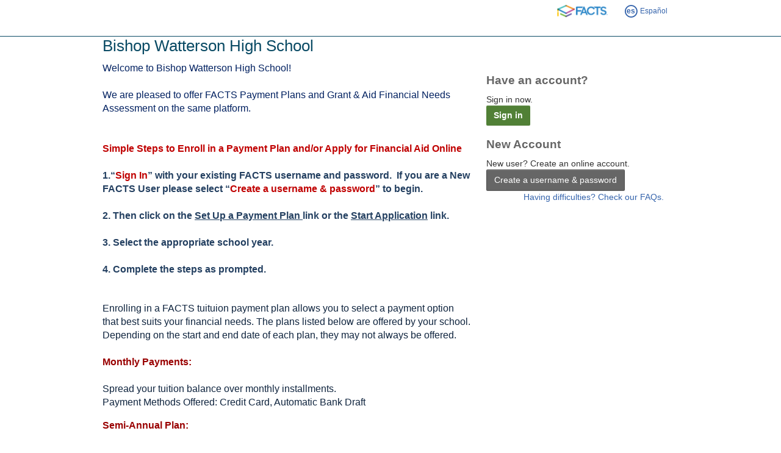

--- FILE ---
content_type: text/html; charset=utf-8
request_url: https://online.factsmgt.com/signin/3D2SH
body_size: 12044
content:

<!DOCTYPE html>
<html lang="en">
<head><link href="../App_Themes/Nbs2011/v25.26/NbsCustomSkins.css?v=25-26-10115-10941" type="text/css" rel="stylesheet" /><link href="../App_Themes/Nbs2011/v25.26/NbsStandardStyles.css?v=25-26-10115-10941" type="text/css" rel="stylesheet" /><meta http-equiv="X-UA-Compatible" content="IE=edge" /><meta http-equiv="content-type" content="text/html; charset=UTF-8" /><meta charset="utf-8" /><meta name="viewport" content="width=device-width, initial-scale=1" /><meta name="theme-color" content="#fff" /><title>
	Signin
</title>
    <style>
        body {
            max-width: 968px;
        }
    </style>
    <link rel="apple-touch-icon" sizes="57x57" href="https://d1h3z56lhcmivt.cloudfront.net/nbs-template/2.2.978/favicon/facts/apple-touch-icon-57x57.png">
<link rel="apple-touch-icon" sizes="60x60" href="https://d1h3z56lhcmivt.cloudfront.net/nbs-template/2.2.978/favicon/facts/apple-touch-icon-60x60.png">
<link rel="apple-touch-icon" sizes="72x72" href="https://d1h3z56lhcmivt.cloudfront.net/nbs-template/2.2.978/favicon/facts/apple-touch-icon-72x72.png">
<link rel="apple-touch-icon" sizes="76x76" href="https://d1h3z56lhcmivt.cloudfront.net/nbs-template/2.2.978/favicon/facts/apple-touch-icon-76x76.png">
<link rel="apple-touch-icon" sizes="114x114" href="https://d1h3z56lhcmivt.cloudfront.net/nbs-template/2.2.978/favicon/facts/apple-touch-icon-114x114.png">
<link rel="apple-touch-icon" sizes="120x120" href="https://d1h3z56lhcmivt.cloudfront.net/nbs-template/2.2.978/favicon/facts/apple-touch-icon-120x120.png">
<link rel="apple-touch-icon" sizes="144x144" href="https://d1h3z56lhcmivt.cloudfront.net/nbs-template/2.2.978/favicon/facts/apple-touch-icon-144x144.png">
<link rel="apple-touch-icon" sizes="152x152" href="https://d1h3z56lhcmivt.cloudfront.net/nbs-template/2.2.978/favicon/facts/apple-touch-icon-152x152.png">
<link rel="apple-touch-icon" sizes="180x180" href="https://d1h3z56lhcmivt.cloudfront.net/nbs-template/2.2.978/favicon/facts/apple-touch-icon-180x180.png">
<link rel="icon" type="image/png" sizes="32x32" href="https://d1h3z56lhcmivt.cloudfront.net/nbs-template/2.2.978/favicon/facts/favicon-32x32.png">
<link rel="icon" type="image/png" sizes="192x192" href="https://d1h3z56lhcmivt.cloudfront.net/nbs-template/2.2.978/favicon/facts/android-chrome-192x192.png">
<link rel="icon" type="image/png" sizes="96x96" href="https://d1h3z56lhcmivt.cloudfront.net/nbs-template/2.2.978/favicon/facts/favicon-96x96.png">
<link rel="icon" type="image/png" sizes="16x16" href="https://d1h3z56lhcmivt.cloudfront.net/nbs-template/2.2.978/favicon/facts/favicon-16x16.png">
<link rel="manifest" href="https://d1h3z56lhcmivt.cloudfront.net/nbs-template/2.2.978/favicon/facts/manifest.json">
<link rel="shortcut icon" href="https://d1h3z56lhcmivt.cloudfront.net/nbs-template/2.2.978/favicon/facts/favicon.ico">
<meta name="msapplication-TileImage" content="https://d1h3z56lhcmivt.cloudfront.net/nbs-template/2.2.978/favicon/facts/mstile-144x144.png">
<meta name="msapplication-config" content="https://d1h3z56lhcmivt.cloudfront.net/nbs-template/2.2.978/favicon/facts/browserconfig.xml"><link id="ctl00_bootstrapCssLink" rel="stylesheet" href="https://d1h3z56lhcmivt.cloudfront.net/nbs-template/2.2.978/css/nbs-bs5-hcf3.min.css" /><link id="ctl00_templateCssLink" rel="stylesheet" href="https://d1h3z56lhcmivt.cloudfront.net/nbs-template/2.2.978/css/nbs-style-bundle.min.css" />
    <style type="text/css">
        .user-option-link {
            font-size: 12px;
            font-family: Arial;
            font-weight: bold;
        }

        .user-option-text {
            color: #006600;
            font-size: 12px;
            font-family: Arial;
            font-weight: normal;
        }

        .user-option-panel {
            background-color: #CAE994;
            padding: 15px;
            width: 235px;
            height: 15px;
            margin-left: 10px;
            text-align: center;
            border-top-left-radius: 5px 5px;
            border-top-right-radius: 5px 5px;
            border-bottom-left-radius: 5px 5px;
            border-bottom-right-radius: 5px 5px;
            border: 1px solid #CCCCCC;
        }
        
        .btn-default {
            border:1px solid #00000047;
        }
    </style>
<meta name="robots" content="noindex" /></head>

<body class="content-max-width-968 raise-shields">
    <nbs-header></nbs-header>
    <nbs-unsupported-browser></nbs-unsupported-browser>
    <nbs-navbar></nbs-navbar>
    <div class="page-content-container-wrapper">
        <div class="page-content-container">
            <form method="post" action="./3D2SH" onsubmit="javascript:return WebForm_OnSubmit();" id="aspnetForm">
<div class="aspNetHidden">
<input type="hidden" name="ctl00_smAjaxScriptManager_TSM" id="ctl00_smAjaxScriptManager_TSM" value="" />
<input type="hidden" name="__EVENTTARGET" id="__EVENTTARGET" value="" />
<input type="hidden" name="__EVENTARGUMENT" id="__EVENTARGUMENT" value="" />
<input type="hidden" name="__VIEWSTATE" id="__VIEWSTATE" value="ESXR8JV/CofsDJ+FvM+rK00+/4WZ39SqAA1Tzdb6JsZQi+s/e6UlM4nO7NQjQYW/1uW8t+3cTczwWHLwGqritUnQMIyQE99o7IoS/NOLErisY9Ai4EeYmuvvOglKC37qonWvcM+FTa0FyyvKUSl/oQMdAEHy3U2hJNvFvjnDgb5TMvV3qap22PCR9hqkI9K0MhowE77qAMxuFQvMA0qrHkYgfBcBYorj6op93soVFIhD3LvPsEPoig6/qOK0nag3kCBFa3F2ZPQsv380HRUHv1IWfHFSVdCCVn86TDWNaC97KP9Cm7lCoOLFLUn4lhK8FTdgUxHGD9EGv0C9qyQi2xeQ1vExnTAD6enfB4QPwObePVlzZMbAPao1GjuCzAcu/fCxk3hmObFQDkxDIfmQMRu3d5uUf4qtWhhnSvL8gljxU9Y5MRLGm4/f/BOKtQYVL3B96X9Ibt28pcUbt2O4LO2ykCJSL4eSuSCfWck9FHw2HEY1Bu7+wU23KaF5h0FAztSG6IPGI5Z9NfIk0QsRPjtIiaE6wdb1OqMbX2QdN8/OCg8g4k+Q+f9rLpOz9BprnwKz68IB0I5ESAVp72eIZBf+JRKC5uy1ETYKS1D5h6oRmKKfvD3CDXfjOQVM6Dd2ZupL78osBXYBncFb/VTH0+NjDRF0erRPoHC2MWenzPDq3FZ80YzWau7rrV/qh29mo2HGEUi5X0G9JsNp6Z/swMhuaAMqXYiHP6XKk309FX/QErOTBifuXC+vp7gS8RQ7SzzdGj8X4b5ZIYyyvExP7wMXWcMNGXfsiIyk/XgRslZris83HrzJX8NL5eAQ9y+Lf7v3f+u61gLJ5rkxiJWT8Q4LgFnb5Atd5DBLBQ3+L4VJ1DqtOeQ4I6Ruw0ywnQjSwtQ0qgh06T351u1PyqO7geVpLmTycgTcCv5pmzNJ0SBS0FwapSA/rWxB+926wRQVi2h6o4LFhzMePB1aCsEV51XotTgiquC0GWTjq1x3/ebaKvoypsF33ZEQEUtETMiDjCEfLFkZ5g4f93dDwZ02MpMaWutWgdlU/R5tFG41udTAlGHu+h9nXkFyTBDHzmvzxbORB4oCbi7trt9RiTjRB3Rz14vrEl78utZO1UXLPopiNr6o2uHrf2VYrFrKGBJbe3CF73Cek6ga9DP5TruYpm+t+7wguuvVRQGaaBsFe/ol5TRjsKOq0Y9WoeSWEYQsSF7STINcdhpu/XIld4CMeCfe9GMZ70SuGR/q4pBCVMdcfT1VL/P6X0SB2OPBhLwjdcPyJJC4L+nZL1sJsPOSO5G0E65RRVvnJwzF+WfrAie/zkSSQj4olfBZRwJRo+zOA6ZHn7jeVKa7gGeb7dIejhj8qUra9RYihsBrMyj3lOd/Rur+oURwMoFnPoHrot6wdeUiDaBBPJq/6OAAv1wyVzCKpFTCh2rEwNKjCvcBwkiZsnH8JPSh0MAocXOO/3Bc82OaoX7QIP32+2W0RsPdQ4Js9ANOYQR7OR528saZ58Zdo5tTZG40RI+ASuj1pNHj22FIyaZmADhO2UN59SrhQ0w1msXC2V8LWBX1n2+gRhRS2Rh+i3v8DgLDyDQrQB0H+yTjCI2NjYJROzRG5C/TcbHKtvBJIkxxe6/mF3gmKcVPWNYzKTHyvylapMO+a5DngiydqI/OWMVZpqKdbqTMhzbAZvyEcd/XIypBH5Yu35KqJSHrWUao+lx2iXixCNTt5+oOxPY5l5P8fEHcTmMqLvn/zMSD6yE1soVJ+HKKsy82xBdKI+vczzNDfDg6A5gmMHBqdhG9+XqYkt6VQgLdN89l3fSvUqp5UIE6Bp4ZeAOFIF1ak8mBvrZsVngc1alRqXKK0+3aIHMQfMWp212ZYi3amSlvp1dWQXa3QjAQq46QUeBQvoomPBxt60+dWAfRHGX4ZejuYV7E2jE2kRZJ7s4x/M7XTyY61lPvkYPqkIzlFXPd0Ig4K4YNqY4fZSJvc/qm7tjKCymDIZVlauro+ru7avySAcf6k1p80NnlxRZOWbmQkFl1ngGPl/iNMbQGa3v4IyHcwGBlgQ8mZV3KYidCyvNjqo11k2Y9ql0w8x2HRKfXH3RXSsI65oqoo6BQTaIoXvDSD4/t1emSHhEJQS28tzWfjgnMLUfC+Sv89gF4mXPuz77+cZ6ZfYXRISAeE0gZbGc/lQdhSVsP81aIq3t+5rwcjLTCFFc21pBeSkJru/guORdxZn7tcVHeNVmi79l6t5OtZmM+ZV/atA49sIcyGrm3OruS96FhU7wjlN6zCqdtXqRZI8aAE575J0oZRkj5V/ZCht4PwJOpw2oq58EAOuS72xsvm8wqtp56Pe6y386Yp8dzci8eUvd13V5WuIEVggkK7MkWeYuFIGWy+oJIRQ/R2cww+QulJsrRATOlUKYucY3ngvR8TgxNI9XNc5H1TTPaSqSBsfvA04UNeKTm1xnWrjbDLtdOilDams6xHh4YlBu3OvTpszhXErPduezqodGMlYVLVhTiyau/[base64]/WAr4nrAFH27xbl7gSlTWKfPyU60u0c0CSsLmUS9Y3H1S4GVZBddIGpm5VdHey3LXwMYWjUSuwHbUosw4rcdBm4ah8zB44znQKCy9JhV7m37wo6ZC369JGKxpBUYTev9UVpDiyV077k4ed9KQJF7k/37WRGtMl7/XQPocJewzwxUniotSDuxo8iOyVLbFV6aWAErqL9qP5wJm+ip9m9d8NJM3S/SFmvk9Y6FgDJJNscWkvhUutkK9k9V6rUuY480j6bn5S3piThy6V2eG0WtyEuD3glJw0VnzDoHaXqF7wmq18VEI13OpGoFgfnZkXhZhGfgGkPKUptkw5HxiKkAIE/+K1Ry6zlpxqMuWhc1IhpmhMhheLU1d1hrWjakwFUmopmVBPv4ZIzvbcrrtLuVPh9ccOodI/ogWvb2yQrvxQLQARGWUGfETg50WxLRuxVgrHAM7ub8UMC08M98erj1P5LknMabpunKsiSdgi97CI1wOARAoAssAIS0KmOSLraoEVK+mFpVA3RROv59zB1/+WozYALtr2Zt9hOrV/7UpcQ4XsqVyRFORzfxo+HY3xEk2kky2MpID1R0xELhjLFvscoRmG7YBJCh10FcXsANuj8ccBYvJ9rf8V7Rtp/t7v2kh7djrNtnEpYm6pzlcoOlxDot/L7QbmW9rd5qXXxJpN7hdyIAtVvAfQvvQ2DOsNIeHLGUibUqMsJ9ULvo0OXFzdnsRqeUC+sNf3Kip+l/4DRZUxtR+FUqd4FCrdnXAcgTvm+ALcJw5bZUov31Dp4bGXWEKTJ3qMB+q8BnsvfKL2I9QIZxhp6YYzk/lYvz2JDXB7SH/s9Nz2LKMxOBSA3qlK5tpbRPBtJW5MlOv5Bv8IUIhT0ap0Y2ELpqDyUseh73LfmCUpHeyvNi8NqXJKY57GTs1w2IhosE7O2pC6vIWZiq7U/VE1cYEHomR4gn+5PFT2AoVX22oVzNV4aMdGN4q3TczoGfaQSrclqv5uEN/lumk1vXkkXmy+9VWSm476LhcOIjC+6GOig2C1R0VVQEqNSuIT/3xR2/hzWxYyETFSCEBT3c2OOMzQE9bbL7Pj6m/cISn2zeDAHJ26srPhmfUvVRQJkclhm3znpccHFmS+3QgoP93Ox8M+gfCQam7takergs1Uxf1tOEkIc9IpZk0YNO/71x5UeovDAxqmCGRKyMAqX8WEFAmIV40x1Tc21cZ/lySQd2p6Rz9+HYCPP8oHQmk5Fyqs5NEgZH1qpSOtGSBrm/yOqomhTLBQTru312XdXtj1DYOXSk0mzFwdpavQ0fHfn0dQ+5DQ6xRBF3uww2pHsrMVo4qS0v/U6bKRU2U6E8QS/zkF3ZswlOcJOD2G/LPSLEnHRNMn+MpXMpr/pAlcjnHZhf7dBp/bVzWCiuOhGrnP3oymB2/cRQIf8hPRFXdBpNqKyfg23vh/UavBM8VKC7ohRPSkVzKXXT9ac9l1n5Fx+6A5Q0x6wmpUa9+WPdANSsN4KeIDBhISwMgt8WFMXqoO2x7q7qbu58o/eu2iseP8uzTeqryVg3ZeZ0WbguZnQJgN+Coj5nY2+xiBZj8lqF7Qzh9H79kC8yx095GOAQEhaz/A8f9UtHFi4kLzPokEdnTQTbvzMWzhPAyWjWeUoQWV51zni141kHRJEE/riplfIdC9rv9cykjp1c224Ya8X9ccxiuIdMUr6XfEaBxfc/YwsfV3+cqdo7fttDmBk78dF8vsZRKJoMAtHjpWgI8JeQ1U00PFVBw914srMmsxX15D5SctBIszuorBWUzpTVkkLB5R/N3cdOzsyb6OhFw/eora6xhVp33z8vf1cgKag2bpb2hlhvaeuLC3mxaEH2+vu8cSlvd1z94j4yVtp6++Hxv/Ag9oQgGWXQ/s8Nn5ZF8pXsWicdxDN7TgDN0H6DqCkU99JvVAHFXNIHY1iSYFieNJbYaR9QKrAKLRiCC4SLpa0h+wSVDtjmbZ8LqV/If+Oqcms38gtpuEBWqN/4ChTW5g4kuXvs27aGkvO04LTgGzhrNwA9YZlm5E1L7CR8GbcBiW+qU8ysVKldTYyZlWZvEdQUf1RxSBscpp61W3Vvdy0ZvEfacUVFOtdA7Edx/lfu8xEW4oYhSXqVxFlhy7pmGTZHn9lPdDXZ9okF7SWSKEQ6PNnwtrf8WieOQfgRW/eaYU2WnWN3GC8T87tDuLyxRkqdThrweWfNeSGjqiY+UVCUs7DNHTSwtc0XJAyQ8EsrWFV58zjhmaN+a/9MAcxmzlfbeXDIyY7fvxwP3Nn2VukK6xN/oDQWCKncyye44xLJoHbpqh1tx1eSOwPs3o7JRmrGhl4QsayJ+4kT9PLePdyty92xeq4e/TCyuREA7WMsP2F0qDW5VOb/J4zuCYxahDPhqBzzcuqk5jLF89DKSxtSbX/qyVmLr5iUNJBZuH4VF/dIK0s7p19yxp/avWu046+pjxPrVv6KR4nbvrsv4Ks9vF8LCWU4APx+qxpkY2UkvRiHyf8malQR4y8gPiPTbHzX8DZnvnRm99hKlTYrooRbcST2zaWqJUHZfvmzq/iY/TWJT60ed6XJjC97czLQD6SUrIthtt2CoClnxLBkwRqlCBrkLp3SJm0PoXI055Qd81m1KekGgi6BtO5KQ+zkaCajG0mxjdYVgzIghoZH/ay6Q0RmRabt2NOxajZuq/hSBK2JxE4e0PfpDGCJtD7JyFuG+5bVrQsxKWAbpOEERFF5odTtwftmYaFSd/iktDE1lwl9X90Tz48hUkS1Pl4U8gGGVjVhea2ewMnLWdoWhwfPT2zLoF/Ge/GtpPMWwzT3TCHo3tNEQ0D6K2TjrfXDsmaT/SV1/gSyhwgixt5/GyHPi30t1udH3noZ2qv8cUGo4GhYUUrNC41rNAbH1BuI0a9OKLVtczLyJcfG5LyiQ5uIEWDs5EWlRRXTqDTWf6//h8IZWcQvMYFPMxyHgsrTxhTLA+bk5zLaGmlqPZFVYudE8qupE0wYSIENazUb7pxG60OyZOTlKiMDXr6UxvLPATlNTA6hKEMkzroQzm/4RyDJVTWnn3OCMNBBaq2oxpGkOoQcfqCW25JCeXzxo+pDVN3Dlyvyi78p3nIB/yhpee2VHBPGzu6QpKtURL1ZQIKr4YPC+6vAYjuCoyovJ1WU/2a2XtNy1tbti53exoeIL282rcD9VI4KfKTfpc0faTduiO0ZAY9InZPvWq0/rgeZrDps98iOm9O9JsQSUrXGLOoSgGlQxBs6qhJsP7HdpWjf8wpeLCO3BxQxhqqXUuey39dfPhueFunSbQx5U0cu9RINFVzsgY6JemmFcPBD23ZLR6IX9jkUvYGM7B3foa/x7OdSQNyM7/Ta+Tbq+/df2WMV7S/s/zXGBJXbnZ2gEe62OSD6lHlHcc3rKRAS3EWKfqHyMOT4a5XZdzRUtU28SexfHECurLENCIBk5D4LDsoW6Y8kmrjD90+gytQXXsFgO8ix0Ik56IOdFp0Ri0O/yN1zu1amrLMacOD/AX25/wxfZPnj9QprKOXMvBTXu221SSrS+rEzwq1SWFthaB4mxc0ekkWMTeI+LKPX7ntkInmHflnNg+LkDeJyLUEq0XRbUEveqz9PsNhaEEx/Rs26ZRfAcZV6RweFIFjWN6JLbpAvtC47PRwMP704sPbGGncHAqJIxn4WzDbChVN090Nns/3pEHGQo+C61Zgz6IS9CDeep6BJb41dAZ/cwjf0i4GM+3W3S6Mr7GNN1xa/y8D5mSl3fkwWCZQVjVHyjYFbJ7Mjk4ytByvCAodBtZM5mKcMhXGWcRy4sCmhzmkKvu22zWJprRQLMckNhY2T0nmc6q3ut0/crEwPFxt74g+Kbzg6tU1mOV7b4lSbLKsUbAsHGbnHNiB8CeJzYMeH2A75sMU7a51reGbsj5P7JClM/HJHRe5utrchnHqOryoQvIQNusENf7rgmCd86xu8zZVZrMG68eUJZnH714XHGVitafIVbt32zPBTgLF0PPtpUoFjbFHqhZxl9kXmi/f6PBdg5icLPqgwE8Jijk5Jb8I1M1jRBIUKsFuNwb/W403pojlilAMOi6b/KZv9DNAxMz3hHgOtSB14VeG/vHBJQTP86upn/2SVKmkdfLi7PkTSIuJyRgHMKPdqBZmms8wMCF6+6Qjm2NKlcnXmwAHLcj/aQZMlyYHHeQ5iCaCI2yl6KCM1zUcnalIBN9yHSWl9PFydttgdkZ+H4+p/[base64]/z3ajXujbVOPKlLAu19xU+8zhBvb62B2H1Vhjco0mty07XsAdnLvnnQuI27NKBCSBVgzx3iLk1aAtxxWmz2QcPBfBhYXwfCkjaWHSBsxWYfeDLUGrtbI9NEcNgeSHsljDeQI1Fs+IBf3bIIC0/yH6P3dU8HnTdaI5tK8LuOHGmNnQ40PSvfGgSwEQ4MJ6+aUGLTqFi44X+Fvmk4jPrqJN2WdwNnuh5xEkotEY3mU6e9N/yhP/97RF6v+DsYW3IS/r9iH5sWX/cwnRd7KJd4grMceuVHOlLk/cIxobAEWCyiziCqgB+2a7iPll+jxro1VcQgs6AFrCHFogdF1zw3S5zVPDvMNvzHC6CEjt/xQr6uu28R3x2RcpzgefCwAJGykWKxrLzg+woV9zMGA8ywHH1HXFxclV5nHTnJWcmn1qrMHAggM9zf0gmFQhEsDxUPRfWAOn9Hd4DdGG/2QjljekhM9ce+/m55ZEDhSo1ZUxGWep0pqOGShv+yEfUlw7WlN4XknGcIHxWF2EVu4iAIQ1rMmnrp4O5XlbomPgwWUlFd8cnMr3uIw+Y6dFMrqgvAXvt/pqF2C+EX+QnMMtd4zDBiNtpRrSMXIg5V2/GY24Q5lIg5XiuYSqQZ5OZckG1UvW6i3fetA707MbTphAJqnsyc08x+YjMLOBYOQniNOQB8BLGqVYMHzU+E1zxaz9gAs2SU1MJ3SNTQx9GKEwb+75PkqQIKUYBQLqBPt8EY/LKatrJRdUkj60OAGdUXGYG5hAqcaeI9OJJHXzDGZty9ElfRqr4mPeUYd2BZ5w7rZD6Ut9XLhHWsYNies/LsUd8KqD8sm3SLd/zRTg0UlTF1t5058x3aTDZ7lIiqydAb5G4XwDNhPaUu2MkQ4Rmxlzdb6YR+z0GsW/gMdyqaRzdNMWpSuKzrwoLTd4S9mCq+QToD4tiyjhdvwFmDB8VyrxflZaLrGJFNxym/1FjIOE0ObiKQpj4r8lzpAmgLvFzoxdFEcMj9Z2m6fwqk9XlVkcGBl3oN8PCamw+uAnPNRI8k/UzqetUo25ji+dARWb/lXutgwFR57mw/lNenmi+4k9XYeyp+JSvmvgz1TvPK3/LgCD7NJI3y7I30+u2E5lI4WUihtOjO8IjpI4WMYM9yHdfgRWi65anm2NawP2EQt+csS0zuznXvzvrH0coOS6uGgBHjkcPOQdfGXce9NOhabLw3TQNQYh+g64mJcyuB6xxevtLf3geY01O+BKkCODi/t2fUjM0bEsK06FyAG0ERwCI50vMT73/rE2EMmFma8kKBd2DJQ+kgwejb8Z+x1Fm/GUHqGI1jeh7z5VobRAmmd+aduVwaLRzn0Q==" />
</div>

<script type="text/javascript">
//<![CDATA[
var theForm = document.forms['aspnetForm'];
if (!theForm) {
    theForm = document.aspnetForm;
}
function __doPostBack(eventTarget, eventArgument) {
    if (!theForm.onsubmit || (theForm.onsubmit() != false)) {
        theForm.__EVENTTARGET.value = eventTarget;
        theForm.__EVENTARGUMENT.value = eventArgument;
        theForm.submit();
    }
}
//]]>
</script>


<script src="/WebResource.axd?d=pynGkmcFUV13He1Qd6_TZDsQ1kN2m0JJWmaGJ8xbvQ-B_kRUomZydRjOFXBrNhzCwYG9BYUT6EcXHDWoLeWVkg2&amp;t=638901356248157332" type="text/javascript"></script>


<script src="/ScriptResource.axd?d=nv7asgRUU0tRmHNR2D6t1GuwxyeeLavdVDneRgs-jSkDf4Ex9sNQqJY0okmuLjKoE2Dn9MCsYqQZWphQ3C8X-iWAhM6MFG-_iSbUiPfF71s5NT8q15SyCqaH9hGi5FsMy-2uXH-QBCnijmhD81Wkig2&amp;t=ffffffff93d1c106" type="text/javascript"></script>
<script src="/Telerik.Web.UI.WebResource.axd?_TSM_HiddenField_=ctl00_smAjaxScriptManager_TSM&amp;compress=1&amp;_TSM_CombinedScripts_=%3b%3bAjaxControlToolkit%2c+Version%3d4.1.50401.0%2c+Culture%3dneutral%2c+PublicKeyToken%3d28f01b0e84b6d53e%3aen-US%3a5da0a7c3-4bf6-4d4c-b5d5-f0137ca3a302%3aea597d4b%3ab25378d2%3bTelerik.Web.UI%3aen-US%3a2a883c61-eb2f-4e1b-9869-daa2e00f600e%3a16e4e7cd%3a22a6274a%3bNbs.Common.WebForms%3aen-US%3a48307713-8ffd-4645-a544-5eb855aa41c1%3a61b6d7e5" type="text/javascript"></script>
<script type="text/javascript">
//<![CDATA[
function WebForm_OnSubmit() {
if (typeof(ValidatorOnSubmit) == "function" && ValidatorOnSubmit() == false) return false;
return true;
}
//]]>
</script>

<div class="aspNetHidden">

	<input type="hidden" name="__VIEWSTATEGENERATOR" id="__VIEWSTATEGENERATOR" value="0D8C6E18" />
	<input type="hidden" name="__EVENTVALIDATION" id="__EVENTVALIDATION" value="cFGP7C+qzssLjiRDrC1Qaw7iqHGwaBrl0fOk68oGZMbLe1tHIkova/C1WT3bCM56vBQNoX0qAs7RxG3vn6+OdEi80T6UWYtt/txjtTM+kTOsDrY2rKffc77CuImsUMUX49wlnQMXO31QO5sYKXaws2RfjVS8mdQhK80K0s0Pqcc=" />
</div>
                <script src="https://d1h3z56lhcmivt.cloudfront.net/nbs-template/2.2.978/scripts/jquery3.min.js"></script>
                <script type="text/javascript">
//<![CDATA[
Sys.WebForms.PageRequestManager._initialize('ctl00$smAjaxScriptManager', 'aspnetForm', [], [], [], 90, 'ctl00');
//]]>
</script>

                <div>
                    
<script type="text/javascript">
    function ShowCookieWarning(showWarning) {
        var warning = $("#CookieWarningDiv");
        if (showWarning)
            warning.show();
        else
            warning.hide();
    }

    Sys.Application.add_load(function () {
        var isCookiesEnabled = CookiesEnabled();
        ShowCookieWarning(!isCookiesEnabled);
    }); 

</script>

<div id="CookieWarningDiv" style="display: none;" class="browser-warning">
    <span class="browser-warning-body">Oops! Your browser does not support cookies.</span>&nbsp;&nbsp;<a href='/platform/browser-diagnostics#cookies'>Please
        troubleshoot to fix the problem</a>.
</div>



                </div>
                <div style="padding-left: 10px;">
                    <div id="ctl00_BreadCrumbDiv" class="masterpage-not-for-print clearfix">
                        
                    </div>
                    
                    <div class="masterpage-not-for-print">
                        
                    </div>
                </div>

                <span id="ctl00_cvldServerValidation" class="ErrorMessageCss" style="display:none;"></span>
                
                
                <main id="mainContent">
                    
    <div class="container-fluid row">

        <h1 style="text-transform: none;">
            <!-- mp_trans_disable_start -->
            <span id="ctl00_ContentPlaceHolder_lblInstName" class="LabelCss">Bishop Watterson High School</span>
            <!-- mp_trans_disable_end -->
        </h1>
        <input type="hidden" name="ctl00$ContentPlaceHolder$hdnPowerschool" id="ctl00_ContentPlaceHolder_hdnPowerschool" value="false" />
        <div id="ctl00_ContentPlaceHolder_vlds" class="ValidationSummaryCss" style="display:none;">

</div>
        <div class="col-md-8">
            <span id="ctl00_ContentPlaceHolder_lblInstCustomMessage" class="LabelCss"><p style="font-weight: normal;"><span style="color: #002060;"><span style="font-size: 16px;">Welcome to Bishop Watterson High School!<br>
<br>
We are pleased to offer FACTS Payment Plans and Grant &amp; Aid Financial Needs Assessment on the same platform. <br>
<br></span><span style="color: #ffc000; font-size: 16px;"><span style="color: #0070c0;"><strong><br></strong></span></span><span style="color: #244061; font-size: 16px;"><strong><span style="color: #c00000;">Simple Steps to Enroll in a Payment Plan and/or Apply for Financial Aid Online<br>
</span><br>
1.“<span style="color: #c00000;">Sign In</span>” with your existing FACTS username and password. &nbsp;If you are a New FACTS User please select “<span style="color: #c00000;">Create a username &amp; password</span>” to begin.<br>
<br>
2. Then click on the <span style="text-decoration: underline;">Set Up a Payment Plan </span>link or the&nbsp;<span style="text-decoration: underline;">Start Application</span></strong><strong> link.<br>
<br>
3. Select the appropriate school year.<br>
<br>
4. Complete the steps as prompted.<br>
<br>
</strong></span></span><strong></strong><br>
<span style="font-size: 16px;">
</span><span style="color: rgb(15, 36, 62); font-size: 16px;">
Enrolling in a FACTS tuituion payment plan allows you to select a payment option that best suits your financial needs. The plans listed below are offered by your school. Depending on the start and end date of each plan, they may not always be offered.
<br>
<br>
</span><span style="font-size: 16px;"><strong style="color: rgb(153, 0, 0);">Monthly Payments:</strong><br>
<br><span style="color: rgb(15, 36, 62);">
Spread your tuition balance over monthly installments.
</span><br><span style="color: rgb(15, 36, 62);">
Payment Methods Offered: Credit Card, Automatic Bank Draft
</span></span></p><p style=""><span style="font-size: 16px; color: rgb(153, 0, 0); font-weight: bold;">Semi-Annual Plan:</span></p><p style="font-weight: normal;"><span style="color: rgb(15, 36, 62); font-size: 16px;">Pay your tuition in two installments.</span><br style="color: rgb(15, 36, 62); font-size: 16px;"><span style="color: rgb(15, 36, 62); font-size: 16px;">Payment Methods Offered: Credit Card, Automatic Bank Draft</span></p><p style="font-weight: normal;"><strong style="color: rgb(153, 0, 0); font-size: 16px;">Payment in Full:</strong></p>
<p style="font-weight: normal;"><span style="color: #0f243e; font-size: 16px;">FACTS is a quick, secure method for paying your tuition balance in full.&nbsp;<br style="color: #0f243e; text-transform: none; text-indent: 0px; letter-spacing: normal; font-family: Arial, Helvetica, sans-serif; font-size: 12px; font-style: normal; font-weight: 400; word-spacing: 0px; white-space: normal; orphans: 2; widows: 2; background-color: #ffffff; font-variant-ligatures: normal; font-variant-caps: normal; -webkit-text-stroke-width: 0px; text-decoration-style: initial; text-decoration-color: initial;">
Payment Methods Offered: Credit Card, Automatic Bank Draft&nbsp;</span></p>
<p style="font-weight: normal;"><span style="color: #0f243e;"><span style="font-size: 16px;"><br>
<br>
<br>
</span><span style="font-size: 16px;"><span style="color: #0070c0;"><strong>Please note, payments made through a credit card are assessed an additional charge for processing</strong>.
<br>
<br>
<br>
</span><br>
<br>
</span>
</span></p></span>
        </div>
        <div class="col-md-4">
            <div id="signInPanel" class="sign-in-section">
                <h2>Have an account?</h2>
                <div class="btnDesc">Sign in now.</div>
                <a id="ctl00_ContentPlaceHolder_btnSignIn" class="btn btn-primary" href="javascript:WebForm_DoPostBackWithOptions(new WebForm_PostBackOptions(&quot;ctl00$ContentPlaceHolder$btnSignIn&quot;, &quot;&quot;, true, &quot;&quot;, &quot;&quot;, false, true))">Sign in</a>
            </div>
            <div id="ctl00_ContentPlaceHolder_userOptions" class="sign-in-section">
                <h2>New Account</h2>
                <div class="btnDesc">New user? Create an online account.</div>
                <a id="ctl00_ContentPlaceHolder_btnCreateAccount" class="btn btn-default" href="javascript:__doPostBack(&#39;ctl00$ContentPlaceHolder$btnCreateAccount&#39;,&#39;&#39;)">Create a username & password</a>
            </div>
            <a id="ctl00_ContentPlaceHolder_hypFaq" class="pull-right" href="/platform/customer-service" target="_blank">Having difficulties? Check our FAQs.</a>
        </div>
    </div>

                </main>
            
<script type="text/javascript">
//<![CDATA[
var Page_ValidationSummaries =  new Array(document.getElementById("ctl00_ContentPlaceHolder_vlds"));
var Page_Validators =  new Array(document.getElementById("ctl00_cvldServerValidation"));
//]]>
</script>

<script type="text/javascript">
//<![CDATA[
var ctl00_cvldServerValidation = document.all ? document.all["ctl00_cvldServerValidation"] : document.getElementById("ctl00_cvldServerValidation");
ctl00_cvldServerValidation.display = "None";
ctl00_cvldServerValidation.evaluationfunction = "CustomValidatorEvaluateIsValid";
//]]>
</script>


<script type="text/javascript">
//<![CDATA[
window.__TsmHiddenField = $get('ctl00_smAjaxScriptManager_TSM');function getPerfMetrics() {
    if (typeof(performance) !== 'undefined' && typeof(performance.timing) == 'object') {
        var t = performance.timing;
        var start = t.navigationStart || t.redirectStart || t.fetchStart || t.requestStart;
        var latency = t.responseStart-t.fetchStart;
        var transfer = t.responseEnd - t.responseStart;
        var domInteractive = t.domInteractive - t.domLoading;
        var domComplete = t.domComplete - t.domInteractive;
        var onLoadComplete = t.loadEventEnd - t.loadEventStart;
        var totalTime = t.loadEventEnd - start;
        var metrics = {
            "latency": latency, 
            "transfer": transfer, 
            "domInteractive": domInteractive, 
            "domComplete": domComplete, 
            "onLoadComplete": onLoadComplete, 
            "totalTime": totalTime};
        if (start > 0 && latency > 0 && transfer > 0 && domInteractive > 0 && domComplete > 0 && onLoadComplete > 0 && totalTime > 0) {
             return metrics;
        }
    }
    return null;
}
function trackLoadTime() {
    var metrics = getPerfMetrics();
    if (metrics){
        var qs = '&LoadTime=' + metrics.totalTime + '&Latency=' + metrics.latency + '&Transfer=' + metrics.transfer + '&DomInteractive=' + metrics.domInteractive + '&DomComplete=' + metrics.domComplete + '&OnLoadComplete=' + metrics.onLoadComplete;
        var request = new XMLHttpRequest();
        request.open('POST', 'https://online.factsmgt.com/Public/PageLoadHandler.ashx?ReqId=8c62990d-32fb-4434-937e-ea36dc701a53' + qs, true);
        request.send();
    }
}
window.addEventListener("load", function() {setTimeout(trackLoadTime, 1);});

var Page_ValidationActive = false;
if (typeof(ValidatorOnLoad) == "function") {
    ValidatorOnLoad();
}

function ValidatorOnSubmit() {
    if (Page_ValidationActive) {
        return ValidatorCommonOnSubmit();
    }
    else {
        return true;
    }
}
        
(function(id) {
    var e = document.getElementById(id);
    if (e) {
        e.dispose = function() {
            Array.remove(Page_ValidationSummaries, document.getElementById(id));
        }
        e = null;
    }
})('ctl00_ContentPlaceHolder_vlds');

document.getElementById('ctl00_cvldServerValidation').dispose = function() {
    Array.remove(Page_Validators, document.getElementById('ctl00_cvldServerValidation'));
}
//]]>
</script>
</form>
        </div>
    </div>
    <nbs-footer></nbs-footer>
    
    <script src="https://d1h3z56lhcmivt.cloudfront.net/nbs-template/2.2.978/scripts/bootstrap5.min.js"></script>
    <script src="https://d1h3z56lhcmivt.cloudfront.net/nbs-template/2.2.978/scripts/nbs-script-bundle.min.js"></script>
    
    <script>
        if (MP) {
            MP.UrlLang = 'mp_js_current_lang';
            MP.SrcUrl = decodeURIComponent('mp_js_orgin_url');
            MP.oSite = decodeURIComponent('mp_js_origin_baseUrl');
            MP.tSite = decodeURIComponent('mp_js_translated_baseUrl');
            MP.init();
        }
        Nbs.PageTemplate.addSkipNavLink('mainContent');
        Nbs.PageTemplate.usePageStylesCacheBuster = false;
        var pageModel = {"activeMenuItemId":"","brandingMode":2,"instCompanyNameInd":1,"serverId":"PA5646F","showBackToTop":true,"showNavBar":true,"spanishSiteUrl":"es.online.factsmgt.com","unsupportedBrowserHelpUrl":"/platform/browser-diagnostics","version":"25.26.10115.10941","pageTemplateUrl":"/platformapi/nbs/v1/page-template","urlCompanyNameInd":1,"instKey":"3D2SH","termKey":""};
        Nbs.PageTemplate.render(pageModel);

        $(document).ready(function () {
            $.ajax({
                url: '/Services/Public/AjaxMethods.svc/GetPendoModel?InstKey=3D2SH',
                dataType: "json",
                type: "GET",
                contentType: "application/json; charset=utf-8",
                success: function (data) {
                    if (data.GetPendoModelResult.Success) {
                        var model = data.GetPendoModelResult.Data;
                        if (model != null) {
                            Nbs.Pendo.install(model.ApiKey);
                            if (model.Visitor != null && model.Visitor.Id != 0) {
                                setTimeout(function () {
                                    Nbs.Pendo.setVisitorProperties(model.Visitor);
                                    if (model.Account != null && model.Account.Id != 0)
                                        Nbs.Pendo.setAccountProperties(model.Account);
                                    Nbs.Pendo.initialize();
                                });
                            }
                        }
                    }
                    else {
                        window.location.href = data.GetPendoModelResult.ErrorPageUrl;
                    }
                },
                error: function (XMLHttpRequest) {
                    var err = { message: $.parseJSON(XMLHttpRequest.responseText).Message, httpStatusCode: XMLHttpRequest.status };
                    HandleRequestError(err);
                }
            });
        });
    </script>
</body>
</html>
